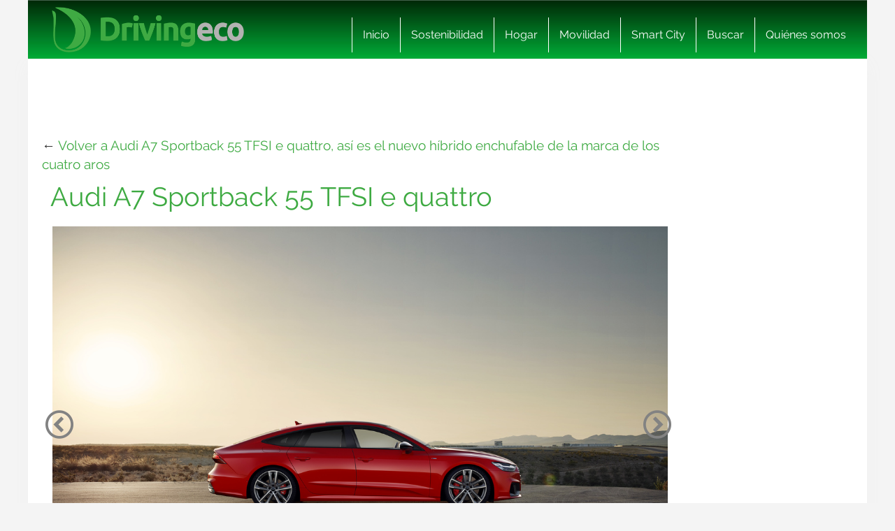

--- FILE ---
content_type: text/html; charset=UTF-8
request_url: https://www.drivingeco.com/audi-a7-sportback-55-tfsi-e-quattro/audi-a7-sportback-55-tfsi-e-quattro-4/
body_size: 17300
content:
<!DOCTYPE html>
<html lang="es">
<html xmlns="https://www.w3.org/1999/xhtml" xmlns:og="https://ogp.me/ns#" xmlns:fb="https://www.facebook.com/2008/fbml">
	<head><meta charset="utf-8"><script>if(navigator.userAgent.match(/MSIE|Internet Explorer/i)||navigator.userAgent.match(/Trident\/7\..*?rv:11/i)){var href=document.location.href;if(!href.match(/[?&]nowprocket/)){if(href.indexOf("?")==-1){if(href.indexOf("#")==-1){document.location.href=href+"?nowprocket=1"}else{document.location.href=href.replace("#","?nowprocket=1#")}}else{if(href.indexOf("#")==-1){document.location.href=href+"&nowprocket=1"}else{document.location.href=href.replace("#","&nowprocket=1#")}}}}</script><script>(()=>{class RocketLazyLoadScripts{constructor(){this.v="2.0.3",this.userEvents=["keydown","keyup","mousedown","mouseup","mousemove","mouseover","mouseenter","mouseout","mouseleave","touchmove","touchstart","touchend","touchcancel","wheel","click","dblclick","input","visibilitychange"],this.attributeEvents=["onblur","onclick","oncontextmenu","ondblclick","onfocus","onmousedown","onmouseenter","onmouseleave","onmousemove","onmouseout","onmouseover","onmouseup","onmousewheel","onscroll","onsubmit"]}async t(){this.i(),this.o(),/iP(ad|hone)/.test(navigator.userAgent)&&this.h(),this.u(),this.l(this),this.m(),this.k(this),this.p(this),this._(),await Promise.all([this.R(),this.L()]),this.lastBreath=Date.now(),this.S(this),this.P(),this.D(),this.O(),this.M(),await this.C(this.delayedScripts.normal),await this.C(this.delayedScripts.defer),await this.C(this.delayedScripts.async),this.F("domReady"),await this.T(),await this.j(),await this.I(),this.F("windowLoad"),await this.A(),window.dispatchEvent(new Event("rocket-allScriptsLoaded")),this.everythingLoaded=!0,this.lastTouchEnd&&await new Promise((t=>setTimeout(t,500-Date.now()+this.lastTouchEnd))),this.H(),this.F("all"),this.U(),this.W()}i(){this.CSPIssue=sessionStorage.getItem("rocketCSPIssue"),document.addEventListener("securitypolicyviolation",(t=>{this.CSPIssue||"script-src-elem"!==t.violatedDirective||"data"!==t.blockedURI||(this.CSPIssue=!0,sessionStorage.setItem("rocketCSPIssue",!0))}),{isRocket:!0})}o(){window.addEventListener("pageshow",(t=>{this.persisted=t.persisted,this.realWindowLoadedFired=!0}),{isRocket:!0}),window.addEventListener("pagehide",(()=>{this.onFirstUserAction=null}),{isRocket:!0})}h(){let t;function e(e){t=e}window.addEventListener("touchstart",e,{isRocket:!0}),window.addEventListener("touchend",(function i(o){Math.abs(o.changedTouches[0].pageX-t.changedTouches[0].pageX)<10&&Math.abs(o.changedTouches[0].pageY-t.changedTouches[0].pageY)<10&&o.timeStamp-t.timeStamp<200&&(o.target.dispatchEvent(new PointerEvent("click",{target:o.target,bubbles:!0,cancelable:!0,detail:1})),event.preventDefault(),window.removeEventListener("touchstart",e,{isRocket:!0}),window.removeEventListener("touchend",i,{isRocket:!0}))}),{isRocket:!0})}q(t){this.userActionTriggered||("mousemove"!==t.type||this.firstMousemoveIgnored?"keyup"===t.type||"mouseover"===t.type||"mouseout"===t.type||(this.userActionTriggered=!0,this.onFirstUserAction&&this.onFirstUserAction()):this.firstMousemoveIgnored=!0),"click"===t.type&&t.preventDefault(),this.savedUserEvents.length>0&&(t.stopPropagation(),t.stopImmediatePropagation()),"touchstart"===this.lastEvent&&"touchend"===t.type&&(this.lastTouchEnd=Date.now()),"click"===t.type&&(this.lastTouchEnd=0),this.lastEvent=t.type,this.savedUserEvents.push(t)}u(){this.savedUserEvents=[],this.userEventHandler=this.q.bind(this),this.userEvents.forEach((t=>window.addEventListener(t,this.userEventHandler,{passive:!1,isRocket:!0})))}U(){this.userEvents.forEach((t=>window.removeEventListener(t,this.userEventHandler,{passive:!1,isRocket:!0}))),this.savedUserEvents.forEach((t=>{t.target.dispatchEvent(new window[t.constructor.name](t.type,t))}))}m(){this.eventsMutationObserver=new MutationObserver((t=>{const e="return false";for(const i of t){if("attributes"===i.type){const t=i.target.getAttribute(i.attributeName);t&&t!==e&&(i.target.setAttribute("data-rocket-"+i.attributeName,t),i.target["rocket"+i.attributeName]=new Function("event",t),i.target.setAttribute(i.attributeName,e))}"childList"===i.type&&i.addedNodes.forEach((t=>{if(t.nodeType===Node.ELEMENT_NODE)for(const i of t.attributes)this.attributeEvents.includes(i.name)&&i.value&&""!==i.value&&(t.setAttribute("data-rocket-"+i.name,i.value),t["rocket"+i.name]=new Function("event",i.value),t.setAttribute(i.name,e))}))}})),this.eventsMutationObserver.observe(document,{subtree:!0,childList:!0,attributeFilter:this.attributeEvents})}H(){this.eventsMutationObserver.disconnect(),this.attributeEvents.forEach((t=>{document.querySelectorAll("[data-rocket-"+t+"]").forEach((e=>{e.setAttribute(t,e.getAttribute("data-rocket-"+t)),e.removeAttribute("data-rocket-"+t)}))}))}k(t){Object.defineProperty(HTMLElement.prototype,"onclick",{get(){return this.rocketonclick||null},set(e){this.rocketonclick=e,this.setAttribute(t.everythingLoaded?"onclick":"data-rocket-onclick","this.rocketonclick(event)")}})}S(t){function e(e,i){let o=e[i];e[i]=null,Object.defineProperty(e,i,{get:()=>o,set(s){t.everythingLoaded?o=s:e["rocket"+i]=o=s}})}e(document,"onreadystatechange"),e(window,"onload"),e(window,"onpageshow");try{Object.defineProperty(document,"readyState",{get:()=>t.rocketReadyState,set(e){t.rocketReadyState=e},configurable:!0}),document.readyState="loading"}catch(t){console.log("WPRocket DJE readyState conflict, bypassing")}}l(t){this.originalAddEventListener=EventTarget.prototype.addEventListener,this.originalRemoveEventListener=EventTarget.prototype.removeEventListener,this.savedEventListeners=[],EventTarget.prototype.addEventListener=function(e,i,o){o&&o.isRocket||!t.B(e,this)&&!t.userEvents.includes(e)||t.B(e,this)&&!t.userActionTriggered||e.startsWith("rocket-")||t.everythingLoaded?t.originalAddEventListener.call(this,e,i,o):t.savedEventListeners.push({target:this,remove:!1,type:e,func:i,options:o})},EventTarget.prototype.removeEventListener=function(e,i,o){o&&o.isRocket||!t.B(e,this)&&!t.userEvents.includes(e)||t.B(e,this)&&!t.userActionTriggered||e.startsWith("rocket-")||t.everythingLoaded?t.originalRemoveEventListener.call(this,e,i,o):t.savedEventListeners.push({target:this,remove:!0,type:e,func:i,options:o})}}F(t){"all"===t&&(EventTarget.prototype.addEventListener=this.originalAddEventListener,EventTarget.prototype.removeEventListener=this.originalRemoveEventListener),this.savedEventListeners=this.savedEventListeners.filter((e=>{let i=e.type,o=e.target||window;return"domReady"===t&&"DOMContentLoaded"!==i&&"readystatechange"!==i||("windowLoad"===t&&"load"!==i&&"readystatechange"!==i&&"pageshow"!==i||(this.B(i,o)&&(i="rocket-"+i),e.remove?o.removeEventListener(i,e.func,e.options):o.addEventListener(i,e.func,e.options),!1))}))}p(t){let e;function i(e){return t.everythingLoaded?e:e.split(" ").map((t=>"load"===t||t.startsWith("load.")?"rocket-jquery-load":t)).join(" ")}function o(o){function s(e){const s=o.fn[e];o.fn[e]=o.fn.init.prototype[e]=function(){return this[0]===window&&t.userActionTriggered&&("string"==typeof arguments[0]||arguments[0]instanceof String?arguments[0]=i(arguments[0]):"object"==typeof arguments[0]&&Object.keys(arguments[0]).forEach((t=>{const e=arguments[0][t];delete arguments[0][t],arguments[0][i(t)]=e}))),s.apply(this,arguments),this}}if(o&&o.fn&&!t.allJQueries.includes(o)){const e={DOMContentLoaded:[],"rocket-DOMContentLoaded":[]};for(const t in e)document.addEventListener(t,(()=>{e[t].forEach((t=>t()))}),{isRocket:!0});o.fn.ready=o.fn.init.prototype.ready=function(i){function s(){parseInt(o.fn.jquery)>2?setTimeout((()=>i.bind(document)(o))):i.bind(document)(o)}return t.realDomReadyFired?!t.userActionTriggered||t.fauxDomReadyFired?s():e["rocket-DOMContentLoaded"].push(s):e.DOMContentLoaded.push(s),o([])},s("on"),s("one"),s("off"),t.allJQueries.push(o)}e=o}t.allJQueries=[],o(window.jQuery),Object.defineProperty(window,"jQuery",{get:()=>e,set(t){o(t)}})}P(){const t=new Map;document.write=document.writeln=function(e){const i=document.currentScript,o=document.createRange(),s=i.parentElement;let n=t.get(i);void 0===n&&(n=i.nextSibling,t.set(i,n));const c=document.createDocumentFragment();o.setStart(c,0),c.appendChild(o.createContextualFragment(e)),s.insertBefore(c,n)}}async R(){return new Promise((t=>{this.userActionTriggered?t():this.onFirstUserAction=t}))}async L(){return new Promise((t=>{document.addEventListener("DOMContentLoaded",(()=>{this.realDomReadyFired=!0,t()}),{isRocket:!0})}))}async I(){return this.realWindowLoadedFired?Promise.resolve():new Promise((t=>{window.addEventListener("load",t,{isRocket:!0})}))}M(){this.pendingScripts=[];this.scriptsMutationObserver=new MutationObserver((t=>{for(const e of t)e.addedNodes.forEach((t=>{"SCRIPT"!==t.tagName||t.noModule||t.isWPRocket||this.pendingScripts.push({script:t,promise:new Promise((e=>{const i=()=>{const i=this.pendingScripts.findIndex((e=>e.script===t));i>=0&&this.pendingScripts.splice(i,1),e()};t.addEventListener("load",i,{isRocket:!0}),t.addEventListener("error",i,{isRocket:!0}),setTimeout(i,1e3)}))})}))})),this.scriptsMutationObserver.observe(document,{childList:!0,subtree:!0})}async j(){await this.J(),this.pendingScripts.length?(await this.pendingScripts[0].promise,await this.j()):this.scriptsMutationObserver.disconnect()}D(){this.delayedScripts={normal:[],async:[],defer:[]},document.querySelectorAll("script[type$=rocketlazyloadscript]").forEach((t=>{t.hasAttribute("data-rocket-src")?t.hasAttribute("async")&&!1!==t.async?this.delayedScripts.async.push(t):t.hasAttribute("defer")&&!1!==t.defer||"module"===t.getAttribute("data-rocket-type")?this.delayedScripts.defer.push(t):this.delayedScripts.normal.push(t):this.delayedScripts.normal.push(t)}))}async _(){await this.L();let t=[];document.querySelectorAll("script[type$=rocketlazyloadscript][data-rocket-src]").forEach((e=>{let i=e.getAttribute("data-rocket-src");if(i&&!i.startsWith("data:")){i.startsWith("//")&&(i=location.protocol+i);try{const o=new URL(i).origin;o!==location.origin&&t.push({src:o,crossOrigin:e.crossOrigin||"module"===e.getAttribute("data-rocket-type")})}catch(t){}}})),t=[...new Map(t.map((t=>[JSON.stringify(t),t]))).values()],this.N(t,"preconnect")}async $(t){if(await this.G(),!0!==t.noModule||!("noModule"in HTMLScriptElement.prototype))return new Promise((e=>{let i;function o(){(i||t).setAttribute("data-rocket-status","executed"),e()}try{if(navigator.userAgent.includes("Firefox/")||""===navigator.vendor||this.CSPIssue)i=document.createElement("script"),[...t.attributes].forEach((t=>{let e=t.nodeName;"type"!==e&&("data-rocket-type"===e&&(e="type"),"data-rocket-src"===e&&(e="src"),i.setAttribute(e,t.nodeValue))})),t.text&&(i.text=t.text),t.nonce&&(i.nonce=t.nonce),i.hasAttribute("src")?(i.addEventListener("load",o,{isRocket:!0}),i.addEventListener("error",(()=>{i.setAttribute("data-rocket-status","failed-network"),e()}),{isRocket:!0}),setTimeout((()=>{i.isConnected||e()}),1)):(i.text=t.text,o()),i.isWPRocket=!0,t.parentNode.replaceChild(i,t);else{const i=t.getAttribute("data-rocket-type"),s=t.getAttribute("data-rocket-src");i?(t.type=i,t.removeAttribute("data-rocket-type")):t.removeAttribute("type"),t.addEventListener("load",o,{isRocket:!0}),t.addEventListener("error",(i=>{this.CSPIssue&&i.target.src.startsWith("data:")?(console.log("WPRocket: CSP fallback activated"),t.removeAttribute("src"),this.$(t).then(e)):(t.setAttribute("data-rocket-status","failed-network"),e())}),{isRocket:!0}),s?(t.fetchPriority="high",t.removeAttribute("data-rocket-src"),t.src=s):t.src="data:text/javascript;base64,"+window.btoa(unescape(encodeURIComponent(t.text)))}}catch(i){t.setAttribute("data-rocket-status","failed-transform"),e()}}));t.setAttribute("data-rocket-status","skipped")}async C(t){const e=t.shift();return e?(e.isConnected&&await this.$(e),this.C(t)):Promise.resolve()}O(){this.N([...this.delayedScripts.normal,...this.delayedScripts.defer,...this.delayedScripts.async],"preload")}N(t,e){this.trash=this.trash||[];let i=!0;var o=document.createDocumentFragment();t.forEach((t=>{const s=t.getAttribute&&t.getAttribute("data-rocket-src")||t.src;if(s&&!s.startsWith("data:")){const n=document.createElement("link");n.href=s,n.rel=e,"preconnect"!==e&&(n.as="script",n.fetchPriority=i?"high":"low"),t.getAttribute&&"module"===t.getAttribute("data-rocket-type")&&(n.crossOrigin=!0),t.crossOrigin&&(n.crossOrigin=t.crossOrigin),t.integrity&&(n.integrity=t.integrity),t.nonce&&(n.nonce=t.nonce),o.appendChild(n),this.trash.push(n),i=!1}})),document.head.appendChild(o)}W(){this.trash.forEach((t=>t.remove()))}async T(){try{document.readyState="interactive"}catch(t){}this.fauxDomReadyFired=!0;try{await this.G(),document.dispatchEvent(new Event("rocket-readystatechange")),await this.G(),document.rocketonreadystatechange&&document.rocketonreadystatechange(),await this.G(),document.dispatchEvent(new Event("rocket-DOMContentLoaded")),await this.G(),window.dispatchEvent(new Event("rocket-DOMContentLoaded"))}catch(t){console.error(t)}}async A(){try{document.readyState="complete"}catch(t){}try{await this.G(),document.dispatchEvent(new Event("rocket-readystatechange")),await this.G(),document.rocketonreadystatechange&&document.rocketonreadystatechange(),await this.G(),window.dispatchEvent(new Event("rocket-load")),await this.G(),window.rocketonload&&window.rocketonload(),await this.G(),this.allJQueries.forEach((t=>t(window).trigger("rocket-jquery-load"))),await this.G();const t=new Event("rocket-pageshow");t.persisted=this.persisted,window.dispatchEvent(t),await this.G(),window.rocketonpageshow&&window.rocketonpageshow({persisted:this.persisted})}catch(t){console.error(t)}}async G(){Date.now()-this.lastBreath>45&&(await this.J(),this.lastBreath=Date.now())}async J(){return document.hidden?new Promise((t=>setTimeout(t))):new Promise((t=>requestAnimationFrame(t)))}B(t,e){return e===document&&"readystatechange"===t||(e===document&&"DOMContentLoaded"===t||(e===window&&"DOMContentLoaded"===t||(e===window&&"load"===t||e===window&&"pageshow"===t)))}static run(){(new RocketLazyLoadScripts).t()}}RocketLazyLoadScripts.run()})();</script>
    
    <meta http-equiv="X-UA-Compatible" content="IE=edge">
    <meta name="viewport" content="width=device-width, initial-scale=1, maximum-scale=1">

    <meta name='robots' content='index, follow, max-image-preview:large, max-snippet:-1, max-video-preview:-1' />
	<style>img:is([sizes="auto" i], [sizes^="auto," i]) { contain-intrinsic-size: 3000px 1500px }</style>
	<meta name="uri-translation" content="on" /><link rel="alternate" hreflang="es" href="https://www.drivingeco.com/audi-a7-sportback-55-tfsi-e-quattro/audi-a7-sportback-55-tfsi-e-quattro-4/" />
<link rel="alternate" hreflang="ar" href="https://www.drivingeco.com/ar/audi-a7-sportback-55-tfsi-e-quattro/audi-a7-sportback-55-tfsi-e-quattro-4/" />
<link rel="alternate" hreflang="eu" href="https://www.drivingeco.com/eu/audi-a7-sportback-55-tfsi-e-quattro/audi-a7-sportback-55-tfsi-e-quattro-4/" />
<link rel="alternate" hreflang="be" href="https://www.drivingeco.com/be/audi-a7-sportback-55-tfsi-e-quattro/audi-a7-sportback-55-tfsi-e-quattro-4/" />
<link rel="alternate" hreflang="ca" href="https://www.drivingeco.com/ca/audi-a7-sportback-55-tfsi-e-quattro/audi-a7-sportback-55-tfsi-e-quattro-4/" />
<link rel="alternate" hreflang="zh-CN" href="https://www.drivingeco.com/zh-CN/audi-a7-sportback-55-tfsi-e-quattro/audi-a7-sportback-55-tfsi-e-quattro-4/" />
<link rel="alternate" hreflang="zh-TW" href="https://www.drivingeco.com/zh-TW/audi-a7-sportback-55-tfsi-e-quattro/audi-a7-sportback-55-tfsi-e-quattro-4/" />
<link rel="alternate" hreflang="hr" href="https://www.drivingeco.com/hr/audi-a7-sportback-55-tfsi-e-quattro/audi-a7-sportback-55-tfsi-e-quattro-4/" />
<link rel="alternate" hreflang="cs" href="https://www.drivingeco.com/cs/audi-a7-sportback-55-tfsi-e-quattro/audi-a7-sportback-55-tfsi-e-quattro-4/" />
<link rel="alternate" hreflang="da" href="https://www.drivingeco.com/da/audi-a7-sportback-55-tfsi-e-quattro/audi-a7-sportback-55-tfsi-e-quattro-4/" />
<link rel="alternate" hreflang="nl" href="https://www.drivingeco.com/nl/audi-a7-sportback-55-tfsi-e-quattro/audi-a7-sportback-55-tfsi-e-quattro-4/" />
<link rel="alternate" hreflang="en" href="https://www.drivingeco.com/en/audi-a7-sportback-55-tfsi-e-quattro/audi-a7-sportback-55-tfsi-e-quattro-4/" />
<link rel="alternate" hreflang="et" href="https://www.drivingeco.com/et/audi-a7-sportback-55-tfsi-e-quattro/audi-a7-sportback-55-tfsi-e-quattro-4/" />
<link rel="alternate" hreflang="fr" href="https://www.drivingeco.com/fr/audi-a7-sportback-55-tfsi-e-quattro/audi-a7-sportback-55-tfsi-e-quattro-4/" />
<link rel="alternate" hreflang="gl" href="https://www.drivingeco.com/gl/audi-a7-sportback-55-tfsi-e-quattro/audi-a7-sportback-55-tfsi-e-quattro-4/" />
<link rel="alternate" hreflang="de" href="https://www.drivingeco.com/de/audi-a7-sportback-55-tfsi-e-quattro/audi-a7-sportback-55-tfsi-e-quattro-4/" />
<link rel="alternate" hreflang="hu" href="https://www.drivingeco.com/hu/audi-a7-sportback-55-tfsi-e-quattro/audi-a7-sportback-55-tfsi-e-quattro-4/" />
<link rel="alternate" hreflang="it" href="https://www.drivingeco.com/it/audi-a7-sportback-55-tfsi-e-quattro/audi-a7-sportback-55-tfsi-e-quattro-4/" />
<link rel="alternate" hreflang="ja" href="https://www.drivingeco.com/ja/audi-a7-sportback-55-tfsi-e-quattro/audi-a7-sportback-55-tfsi-e-quattro-4/" />
<link rel="alternate" hreflang="ko" href="https://www.drivingeco.com/ko/audi-a7-sportback-55-tfsi-e-quattro/audi-a7-sportback-55-tfsi-e-quattro-4/" />
<link rel="alternate" hreflang="ku" href="https://www.drivingeco.com/ku/audi-a7-sportback-55-tfsi-e-quattro/audi-a7-sportback-55-tfsi-e-quattro-4/" />
<link rel="alternate" hreflang="pl" href="https://www.drivingeco.com/pl/audi-a7-sportback-55-tfsi-e-quattro/audi-a7-sportback-55-tfsi-e-quattro-4/" />
<link rel="alternate" hreflang="pt" href="https://www.drivingeco.com/pt/audi-a7-sportback-55-tfsi-e-quattro/audi-a7-sportback-55-tfsi-e-quattro-4/" />
<link rel="alternate" hreflang="pa" href="https://www.drivingeco.com/pa/audi-a7-sportback-55-tfsi-e-quattro/audi-a7-sportback-55-tfsi-e-quattro-4/" />
<link rel="alternate" hreflang="ro" href="https://www.drivingeco.com/ro/audi-a7-sportback-55-tfsi-e-quattro/audi-a7-sportback-55-tfsi-e-quattro-4/" />
<link rel="alternate" hreflang="ru" href="https://www.drivingeco.com/ru/audi-a7-sportback-55-tfsi-e-quattro/audi-a7-sportback-55-tfsi-e-quattro-4/" />
<link rel="alternate" hreflang="sk" href="https://www.drivingeco.com/sk/audi-a7-sportback-55-tfsi-e-quattro/audi-a7-sportback-55-tfsi-e-quattro-4/" />
<link rel="alternate" hreflang="sl" href="https://www.drivingeco.com/sl/audi-a7-sportback-55-tfsi-e-quattro/audi-a7-sportback-55-tfsi-e-quattro-4/" />
<link rel="alternate" hreflang="tr" href="https://www.drivingeco.com/tr/audi-a7-sportback-55-tfsi-e-quattro/audi-a7-sportback-55-tfsi-e-quattro-4/" />

	<!-- This site is optimized with the Yoast SEO plugin v25.1 - https://yoast.com/wordpress/plugins/seo/ -->
	<title>Audi A7 Sportback 55 TFSI e quattro - Driving ECO</title>
	<link rel="canonical" href="https://www.drivingeco.com/audi-a7-sportback-55-tfsi-e-quattro/audi-a7-sportback-55-tfsi-e-quattro-4/" />
	<meta property="og:locale" content="es_ES" />
	<meta property="og:type" content="article" />
	<meta property="og:title" content="Audi A7 Sportback 55 TFSI e quattro - Driving ECO" />
	<meta property="og:url" content="https://www.drivingeco.com/audi-a7-sportback-55-tfsi-e-quattro/audi-a7-sportback-55-tfsi-e-quattro-4/" />
	<meta property="og:site_name" content="Driving ECO" />
	<meta property="article:modified_time" content="2019-09-09T16:01:43+00:00" />
	<meta property="og:image" content="https://www.drivingeco.com/audi-a7-sportback-55-tfsi-e-quattro/audi-a7-sportback-55-tfsi-e-quattro-4" />
	<meta property="og:image:width" content="1300" />
	<meta property="og:image:height" content="867" />
	<meta property="og:image:type" content="image/jpeg" />
	<meta name="twitter:card" content="summary_large_image" />
	<script type="application/ld+json" class="yoast-schema-graph">{"@context":"https://schema.org","@graph":[{"@type":"WebPage","@id":"https://www.drivingeco.com/audi-a7-sportback-55-tfsi-e-quattro/audi-a7-sportback-55-tfsi-e-quattro-4/","url":"https://www.drivingeco.com/audi-a7-sportback-55-tfsi-e-quattro/audi-a7-sportback-55-tfsi-e-quattro-4/","name":"Audi A7 Sportback 55 TFSI e quattro - Driving ECO","isPartOf":{"@id":"https://www.drivingeco.com/#website"},"primaryImageOfPage":{"@id":"https://www.drivingeco.com/audi-a7-sportback-55-tfsi-e-quattro/audi-a7-sportback-55-tfsi-e-quattro-4/#primaryimage"},"image":{"@id":"https://www.drivingeco.com/audi-a7-sportback-55-tfsi-e-quattro/audi-a7-sportback-55-tfsi-e-quattro-4/#primaryimage"},"thumbnailUrl":"https://i.bstr.es/drivingeco/2019/09/a1912045-large.jpg","datePublished":"2019-09-09T15:43:16+00:00","dateModified":"2019-09-09T16:01:43+00:00","breadcrumb":{"@id":"https://www.drivingeco.com/audi-a7-sportback-55-tfsi-e-quattro/audi-a7-sportback-55-tfsi-e-quattro-4/#breadcrumb"},"inLanguage":"es","potentialAction":[{"@type":"ReadAction","target":["https://www.drivingeco.com/audi-a7-sportback-55-tfsi-e-quattro/audi-a7-sportback-55-tfsi-e-quattro-4/"]}]},{"@type":"ImageObject","inLanguage":"es","@id":"https://www.drivingeco.com/audi-a7-sportback-55-tfsi-e-quattro/audi-a7-sportback-55-tfsi-e-quattro-4/#primaryimage","url":"https://i.bstr.es/drivingeco/2019/09/a1912045-large.jpg","contentUrl":"https://i.bstr.es/drivingeco/2019/09/a1912045-large.jpg"},{"@type":"BreadcrumbList","@id":"https://www.drivingeco.com/audi-a7-sportback-55-tfsi-e-quattro/audi-a7-sportback-55-tfsi-e-quattro-4/#breadcrumb","itemListElement":[{"@type":"ListItem","position":1,"name":"Home","item":"https://www.drivingeco.com/"},{"@type":"ListItem","position":2,"name":"Audi A7 Sportback 55 TFSI e quattro, así es el nuevo híbrido enchufable de la marca de los cuatro aros","item":"https://www.drivingeco.com/audi-a7-sportback-55-tfsi-e-quattro/"},{"@type":"ListItem","position":3,"name":"Audi A7 Sportback 55 TFSI e quattro"}]},{"@type":"WebSite","@id":"https://www.drivingeco.com/#website","url":"https://www.drivingeco.com/","name":"Driving ECO","description":"","potentialAction":[{"@type":"SearchAction","target":{"@type":"EntryPoint","urlTemplate":"https://www.drivingeco.com/?s={search_term_string}"},"query-input":{"@type":"PropertyValueSpecification","valueRequired":true,"valueName":"search_term_string"}}],"inLanguage":"es"}]}</script>
	<!-- / Yoast SEO plugin. -->


<link rel='dns-prefetch' href='//i.bstr.es' />

<style id='wp-emoji-styles-inline-css' type='text/css'>

	img.wp-smiley, img.emoji {
		display: inline !important;
		border: none !important;
		box-shadow: none !important;
		height: 1em !important;
		width: 1em !important;
		margin: 0 0.07em !important;
		vertical-align: -0.1em !important;
		background: none !important;
		padding: 0 !important;
	}
</style>
<link rel='stylesheet' id='wp-block-library-css' href='https://www.drivingeco.com/wp-includes/css/dist/block-library/style.min.css?ver=6.8.1' type='text/css' media='all' />
<style id='classic-theme-styles-inline-css' type='text/css'>
/*! This file is auto-generated */
.wp-block-button__link{color:#fff;background-color:#32373c;border-radius:9999px;box-shadow:none;text-decoration:none;padding:calc(.667em + 2px) calc(1.333em + 2px);font-size:1.125em}.wp-block-file__button{background:#32373c;color:#fff;text-decoration:none}
</style>
<style id='global-styles-inline-css' type='text/css'>
:root{--wp--preset--aspect-ratio--square: 1;--wp--preset--aspect-ratio--4-3: 4/3;--wp--preset--aspect-ratio--3-4: 3/4;--wp--preset--aspect-ratio--3-2: 3/2;--wp--preset--aspect-ratio--2-3: 2/3;--wp--preset--aspect-ratio--16-9: 16/9;--wp--preset--aspect-ratio--9-16: 9/16;--wp--preset--color--black: #000000;--wp--preset--color--cyan-bluish-gray: #abb8c3;--wp--preset--color--white: #ffffff;--wp--preset--color--pale-pink: #f78da7;--wp--preset--color--vivid-red: #cf2e2e;--wp--preset--color--luminous-vivid-orange: #ff6900;--wp--preset--color--luminous-vivid-amber: #fcb900;--wp--preset--color--light-green-cyan: #7bdcb5;--wp--preset--color--vivid-green-cyan: #00d084;--wp--preset--color--pale-cyan-blue: #8ed1fc;--wp--preset--color--vivid-cyan-blue: #0693e3;--wp--preset--color--vivid-purple: #9b51e0;--wp--preset--gradient--vivid-cyan-blue-to-vivid-purple: linear-gradient(135deg,rgba(6,147,227,1) 0%,rgb(155,81,224) 100%);--wp--preset--gradient--light-green-cyan-to-vivid-green-cyan: linear-gradient(135deg,rgb(122,220,180) 0%,rgb(0,208,130) 100%);--wp--preset--gradient--luminous-vivid-amber-to-luminous-vivid-orange: linear-gradient(135deg,rgba(252,185,0,1) 0%,rgba(255,105,0,1) 100%);--wp--preset--gradient--luminous-vivid-orange-to-vivid-red: linear-gradient(135deg,rgba(255,105,0,1) 0%,rgb(207,46,46) 100%);--wp--preset--gradient--very-light-gray-to-cyan-bluish-gray: linear-gradient(135deg,rgb(238,238,238) 0%,rgb(169,184,195) 100%);--wp--preset--gradient--cool-to-warm-spectrum: linear-gradient(135deg,rgb(74,234,220) 0%,rgb(151,120,209) 20%,rgb(207,42,186) 40%,rgb(238,44,130) 60%,rgb(251,105,98) 80%,rgb(254,248,76) 100%);--wp--preset--gradient--blush-light-purple: linear-gradient(135deg,rgb(255,206,236) 0%,rgb(152,150,240) 100%);--wp--preset--gradient--blush-bordeaux: linear-gradient(135deg,rgb(254,205,165) 0%,rgb(254,45,45) 50%,rgb(107,0,62) 100%);--wp--preset--gradient--luminous-dusk: linear-gradient(135deg,rgb(255,203,112) 0%,rgb(199,81,192) 50%,rgb(65,88,208) 100%);--wp--preset--gradient--pale-ocean: linear-gradient(135deg,rgb(255,245,203) 0%,rgb(182,227,212) 50%,rgb(51,167,181) 100%);--wp--preset--gradient--electric-grass: linear-gradient(135deg,rgb(202,248,128) 0%,rgb(113,206,126) 100%);--wp--preset--gradient--midnight: linear-gradient(135deg,rgb(2,3,129) 0%,rgb(40,116,252) 100%);--wp--preset--font-size--small: 13px;--wp--preset--font-size--medium: 20px;--wp--preset--font-size--large: 36px;--wp--preset--font-size--x-large: 42px;--wp--preset--spacing--20: 0.44rem;--wp--preset--spacing--30: 0.67rem;--wp--preset--spacing--40: 1rem;--wp--preset--spacing--50: 1.5rem;--wp--preset--spacing--60: 2.25rem;--wp--preset--spacing--70: 3.38rem;--wp--preset--spacing--80: 5.06rem;--wp--preset--shadow--natural: 6px 6px 9px rgba(0, 0, 0, 0.2);--wp--preset--shadow--deep: 12px 12px 50px rgba(0, 0, 0, 0.4);--wp--preset--shadow--sharp: 6px 6px 0px rgba(0, 0, 0, 0.2);--wp--preset--shadow--outlined: 6px 6px 0px -3px rgba(255, 255, 255, 1), 6px 6px rgba(0, 0, 0, 1);--wp--preset--shadow--crisp: 6px 6px 0px rgba(0, 0, 0, 1);}:where(.is-layout-flex){gap: 0.5em;}:where(.is-layout-grid){gap: 0.5em;}body .is-layout-flex{display: flex;}.is-layout-flex{flex-wrap: wrap;align-items: center;}.is-layout-flex > :is(*, div){margin: 0;}body .is-layout-grid{display: grid;}.is-layout-grid > :is(*, div){margin: 0;}:where(.wp-block-columns.is-layout-flex){gap: 2em;}:where(.wp-block-columns.is-layout-grid){gap: 2em;}:where(.wp-block-post-template.is-layout-flex){gap: 1.25em;}:where(.wp-block-post-template.is-layout-grid){gap: 1.25em;}.has-black-color{color: var(--wp--preset--color--black) !important;}.has-cyan-bluish-gray-color{color: var(--wp--preset--color--cyan-bluish-gray) !important;}.has-white-color{color: var(--wp--preset--color--white) !important;}.has-pale-pink-color{color: var(--wp--preset--color--pale-pink) !important;}.has-vivid-red-color{color: var(--wp--preset--color--vivid-red) !important;}.has-luminous-vivid-orange-color{color: var(--wp--preset--color--luminous-vivid-orange) !important;}.has-luminous-vivid-amber-color{color: var(--wp--preset--color--luminous-vivid-amber) !important;}.has-light-green-cyan-color{color: var(--wp--preset--color--light-green-cyan) !important;}.has-vivid-green-cyan-color{color: var(--wp--preset--color--vivid-green-cyan) !important;}.has-pale-cyan-blue-color{color: var(--wp--preset--color--pale-cyan-blue) !important;}.has-vivid-cyan-blue-color{color: var(--wp--preset--color--vivid-cyan-blue) !important;}.has-vivid-purple-color{color: var(--wp--preset--color--vivid-purple) !important;}.has-black-background-color{background-color: var(--wp--preset--color--black) !important;}.has-cyan-bluish-gray-background-color{background-color: var(--wp--preset--color--cyan-bluish-gray) !important;}.has-white-background-color{background-color: var(--wp--preset--color--white) !important;}.has-pale-pink-background-color{background-color: var(--wp--preset--color--pale-pink) !important;}.has-vivid-red-background-color{background-color: var(--wp--preset--color--vivid-red) !important;}.has-luminous-vivid-orange-background-color{background-color: var(--wp--preset--color--luminous-vivid-orange) !important;}.has-luminous-vivid-amber-background-color{background-color: var(--wp--preset--color--luminous-vivid-amber) !important;}.has-light-green-cyan-background-color{background-color: var(--wp--preset--color--light-green-cyan) !important;}.has-vivid-green-cyan-background-color{background-color: var(--wp--preset--color--vivid-green-cyan) !important;}.has-pale-cyan-blue-background-color{background-color: var(--wp--preset--color--pale-cyan-blue) !important;}.has-vivid-cyan-blue-background-color{background-color: var(--wp--preset--color--vivid-cyan-blue) !important;}.has-vivid-purple-background-color{background-color: var(--wp--preset--color--vivid-purple) !important;}.has-black-border-color{border-color: var(--wp--preset--color--black) !important;}.has-cyan-bluish-gray-border-color{border-color: var(--wp--preset--color--cyan-bluish-gray) !important;}.has-white-border-color{border-color: var(--wp--preset--color--white) !important;}.has-pale-pink-border-color{border-color: var(--wp--preset--color--pale-pink) !important;}.has-vivid-red-border-color{border-color: var(--wp--preset--color--vivid-red) !important;}.has-luminous-vivid-orange-border-color{border-color: var(--wp--preset--color--luminous-vivid-orange) !important;}.has-luminous-vivid-amber-border-color{border-color: var(--wp--preset--color--luminous-vivid-amber) !important;}.has-light-green-cyan-border-color{border-color: var(--wp--preset--color--light-green-cyan) !important;}.has-vivid-green-cyan-border-color{border-color: var(--wp--preset--color--vivid-green-cyan) !important;}.has-pale-cyan-blue-border-color{border-color: var(--wp--preset--color--pale-cyan-blue) !important;}.has-vivid-cyan-blue-border-color{border-color: var(--wp--preset--color--vivid-cyan-blue) !important;}.has-vivid-purple-border-color{border-color: var(--wp--preset--color--vivid-purple) !important;}.has-vivid-cyan-blue-to-vivid-purple-gradient-background{background: var(--wp--preset--gradient--vivid-cyan-blue-to-vivid-purple) !important;}.has-light-green-cyan-to-vivid-green-cyan-gradient-background{background: var(--wp--preset--gradient--light-green-cyan-to-vivid-green-cyan) !important;}.has-luminous-vivid-amber-to-luminous-vivid-orange-gradient-background{background: var(--wp--preset--gradient--luminous-vivid-amber-to-luminous-vivid-orange) !important;}.has-luminous-vivid-orange-to-vivid-red-gradient-background{background: var(--wp--preset--gradient--luminous-vivid-orange-to-vivid-red) !important;}.has-very-light-gray-to-cyan-bluish-gray-gradient-background{background: var(--wp--preset--gradient--very-light-gray-to-cyan-bluish-gray) !important;}.has-cool-to-warm-spectrum-gradient-background{background: var(--wp--preset--gradient--cool-to-warm-spectrum) !important;}.has-blush-light-purple-gradient-background{background: var(--wp--preset--gradient--blush-light-purple) !important;}.has-blush-bordeaux-gradient-background{background: var(--wp--preset--gradient--blush-bordeaux) !important;}.has-luminous-dusk-gradient-background{background: var(--wp--preset--gradient--luminous-dusk) !important;}.has-pale-ocean-gradient-background{background: var(--wp--preset--gradient--pale-ocean) !important;}.has-electric-grass-gradient-background{background: var(--wp--preset--gradient--electric-grass) !important;}.has-midnight-gradient-background{background: var(--wp--preset--gradient--midnight) !important;}.has-small-font-size{font-size: var(--wp--preset--font-size--small) !important;}.has-medium-font-size{font-size: var(--wp--preset--font-size--medium) !important;}.has-large-font-size{font-size: var(--wp--preset--font-size--large) !important;}.has-x-large-font-size{font-size: var(--wp--preset--font-size--x-large) !important;}
:where(.wp-block-post-template.is-layout-flex){gap: 1.25em;}:where(.wp-block-post-template.is-layout-grid){gap: 1.25em;}
:where(.wp-block-columns.is-layout-flex){gap: 2em;}:where(.wp-block-columns.is-layout-grid){gap: 2em;}
:root :where(.wp-block-pullquote){font-size: 1.5em;line-height: 1.6;}
</style>
<style id='rocket-lazyload-inline-css' type='text/css'>
.rll-youtube-player{position:relative;padding-bottom:56.23%;height:0;overflow:hidden;max-width:100%;}.rll-youtube-player:focus-within{outline: 2px solid currentColor;outline-offset: 5px;}.rll-youtube-player iframe{position:absolute;top:0;left:0;width:100%;height:100%;z-index:100;background:0 0}.rll-youtube-player img{bottom:0;display:block;left:0;margin:auto;max-width:100%;width:100%;position:absolute;right:0;top:0;border:none;height:auto;-webkit-transition:.4s all;-moz-transition:.4s all;transition:.4s all}.rll-youtube-player img:hover{-webkit-filter:brightness(75%)}.rll-youtube-player .play{height:100%;width:100%;left:0;top:0;position:absolute;background:url(https://www.drivingeco.com/wp-content/plugins/wp-rocket/assets/img/youtube.png) no-repeat center;background-color: transparent !important;cursor:pointer;border:none;}
</style>
<script type="rocketlazyloadscript" data-rocket-type="text/javascript" data-rocket-src="https://www.drivingeco.com/wp-includes/js/jquery/jquery.min.js?ver=3.7.1" id="jquery-core-js"></script>
<script type="rocketlazyloadscript" data-rocket-type="text/javascript" data-rocket-src="https://www.drivingeco.com/wp-includes/js/jquery/jquery-migrate.min.js?ver=3.4.1" id="jquery-migrate-js"></script>
<link rel="https://api.w.org/" href="https://www.drivingeco.com/wp-json/" /><link rel="alternate" title="JSON" type="application/json" href="https://www.drivingeco.com/wp-json/wp/v2/media/7815" /><link rel="alternate" title="oEmbed (JSON)" type="application/json+oembed" href="https://www.drivingeco.com/wp-json/oembed/1.0/embed?url=https%3A%2F%2Fwww.drivingeco.com%2Faudi-a7-sportback-55-tfsi-e-quattro%2Faudi-a7-sportback-55-tfsi-e-quattro-4%2F" />
<link rel="alternate" title="oEmbed (XML)" type="text/xml+oembed" href="https://www.drivingeco.com/wp-json/oembed/1.0/embed?url=https%3A%2F%2Fwww.drivingeco.com%2Faudi-a7-sportback-55-tfsi-e-quattro%2Faudi-a7-sportback-55-tfsi-e-quattro-4%2F&#038;format=xml" />
	<link rel="icon" type="image/png" href="https://www.drivingeco.com/wp-content/uploads/2018/08/drivingeco-16x16.png">
	<link rel="apple-touch-icon-precomposed" sizes="76x76" href="https://www.drivingeco.com/wp-content/uploads/2018/08/drivingeco76x76.png"/>
	<link rel="apple-touch-icon-precomposed" sizes="120x120" href="https://www.drivingeco.com/wp-content/uploads/2018/08/drivingeco120x120.png"/>
	<link rel="apple-touch-icon-precomposed" sizes="152x152" href="https://www.drivingeco.com/wp-content/uploads/2018/08/drivingeco152x152.png"/>
	<link rel="apple-touch-icon-precomposed" sizes="114x114" href="https://www.drivingeco.com/wp-content/uploads/2018/08/drivingeco120x120.png"/>
	<link rel="apple-touch-icon-precomposed" sizes="144x144" href="https://www.drivingeco.com/wp-content/uploads/2018/08/drivingeco144x144.png"/>	
<!-- incrementa -->	    <script type="rocketlazyloadscript" async data-rocket-type='text/javascript'>
            var a = new XMLHttpRequest();
            a.open("GET","https://www.drivingeco.com/wp-content/themes/comun9/incrementa.php?id=7815&bd=drivingeco");
            a.send(null);
	   </script>
				
			<script type="application/ld+json">
			{
			  "@context": "https://schema.org",
			  "@type": "NewsArticle",
			  "mainEntityOfPage": {
			    "@type": "WebPage",
			    "@id": "https://www.drivingeco.com/audi-a7-sportback-55-tfsi-e-quattro/audi-a7-sportback-55-tfsi-e-quattro-4/"
			  },
			  "headline": "",
			  "image": "https://i.bstr.es/drivingeco/2019/09/a1912045-large-880x587.jpg",
			  "datePublished": "2019-09-09",
			  "dateModified": "2019-09-09",
			  "author": {
			    "@type": "Person",
			    "name": "Mónica Redondo"
			  },
			   "publisher": {
			    "@type": "Organization",
			    "name": "drivingeco",
			    "logo": {
			      "@type": "ImageObject",
			      "url": "https://www.drivingeco.com/favicon.ico"
			    }
			  },
			  "description": ""
			}
			</script>	
		<!-- ## NXS/OG ## --><!-- ## NXSOGTAGS ## --><!-- ## NXS/OG ## -->
<noscript><style id="rocket-lazyload-nojs-css">.rll-youtube-player, [data-lazy-src]{display:none !important;}</style></noscript>





<!-- Google Tag Manager -->
<script type="rocketlazyloadscript">(function(w,d,s,l,i){w[l]=w[l]||[];w[l].push({'gtm.start':
new Date().getTime(),event:'gtm.js'});var f=d.getElementsByTagName(s)[0],
j=d.createElement(s),dl=l!='dataLayer'?'&l='+l:'';j.async=true;j.src=
'https://www.googletagmanager.com/gtm.js?id='+i+dl;f.parentNode.insertBefore(j,f);
})(window,document,'script','dataLayer','GTM-MGNRFSQ');</script>
<!-- End Google Tag Manager -->


<noscript><style type="text/css"> .wpb_animate_when_almost_visible { opacity: 1; }</style></noscript>

<!-- Google Tag Manager (noscript) -->
<noscript><iframe src="https://www.googletagmanager.com/ns.html?id=GTM-MGNRFSQ"
height="0" width="0" style="display:none;visibility:hidden"></iframe></noscript>
<!-- End Google Tag Manager (noscript) -->



<script type="rocketlazyloadscript">var adTarget="";</script>
<script type="rocketlazyloadscript" data-rocket-src="https://tmadspot.s3.eu-west-3.amazonaws.com/ads/250199.js"></script>
<script type="rocketlazyloadscript" async data-rocket-src="https://t.seedtag.com/t/7860-6497-01.js"></script>


		
	
	<!-- google adsense + adspot -->
	<script type="rocketlazyloadscript">
		var currentLang = document.getElementsByTagName('html')[0].getAttribute('lang');
		console.log(currentLang);
		if ( currentLang !== 'es' && currentLang !== 'es-ES' &&  currentLang !== 'pt' && currentLang !== 'pt-PT') {
			var script = document.createElement('script');
			script.async = true;
			script.src = 'https://pagead2.googlesyndication.com/pagead/js/adsbygoogle.js?client=ca-pub-6543774410994713';
			script.crossOrigin = 'anonymous';
			document.head.appendChild(script);
		}
		else{
			var script = document.createElement('script');
			script.async = true;
			script.src = 'https://ssm.codes/smart-tag/drivingeco.js';
			document.head.appendChild(script);

		}
	</script>
	<!-- google adsense -->





<!-- Google tag (gtag.js) -->
<script type="rocketlazyloadscript" async data-rocket-src="https://www.googletagmanager.com/gtag/js?id=G-CE3ZWTD17F"></script>
<script type="rocketlazyloadscript">
  window.dataLayer = window.dataLayer || [];
  function gtag(){dataLayer.push(arguments);}
  gtag('js', new Date());

	gtag('config', 'G-CE3ZWTD17F', {
	   'custom_map': {
	     'dimension1': 'domain'
	   }
	});
	
	gtag('event', 'set_domain', {'domain': 'drivingeco.com'});
</script>



    

         
	
  <meta name="generator" content="WP Rocket 3.18.3" data-wpr-features="wpr_delay_js wpr_minify_js wpr_lazyload_images wpr_lazyload_iframes wpr_minify_css wpr_preload_links wpr_desktop" /></head>
  <body class="attachment wp-singular attachment-template-default single single-attachment postid-7815 attachmentid-7815 attachment-jpeg wp-theme-comun9 wp-child-theme-drivingeco audi-a7-sportback-55-tfsi-e-quattro-4">
  
	
	

	
	
<nav class="navbar navbar-default" role="navigation">
	<div data-rocket-location-hash="8cf8b233c168af269a213b6e05d249f9" class="row">
  <!-- El logotipo y el icono que despliega el menú se agrupan
       para mostrarlos mejor en los dispositivos móviles -->
  <div class="navbar-header">
   	<button class="navbar-toggle" type="button" data-bs-toggle="collapse" data-bs-target="#navbar" aria-controls="navbar" aria-expanded="false" aria-label="Toggle navigation">
      <span class="sr-only">Desplegar navegación</span>
      <span class="icon-bar"></span>
      <span class="icon-bar"></span>
      <span class="icon-bar"></span>
    </button>

    <a class="navbar-brand" href="https://www.drivingeco.com" aria-label="logo cabecera"></a>
  </div>
 
  <div id="navbar" class="navbar-collapse collapse">
          <div class="menu-navbar-container"><ul id="menu-navbar" class="nav navbar-nav"><li id="menu-item-135" class="menu-item menu-item-type-post_type menu-item-object-page menu-item-home menu-item-135"><a href="https://www.drivingeco.com/">Inicio</a></li>
<li id="menu-item-56116" class="menu-item menu-item-type-taxonomy menu-item-object-category menu-item-56116"><a href="https://www.drivingeco.com/sostenibilidad/">Sostenibilidad</a></li>
<li id="menu-item-56118" class="menu-item menu-item-type-taxonomy menu-item-object-category menu-item-56118"><a href="https://www.drivingeco.com/hogar/">Hogar</a></li>
<li id="menu-item-56229" class="menu-item menu-item-type-taxonomy menu-item-object-category menu-item-56229"><a href="https://www.drivingeco.com/movilidad/">Movilidad</a></li>
<li id="menu-item-56117" class="menu-item menu-item-type-taxonomy menu-item-object-category menu-item-56117"><a href="https://www.drivingeco.com/smart-city/">Smart City</a></li>
<li id="menu-item-16671" class="menu-item menu-item-type-post_type menu-item-object-page menu-item-16671"><a href="https://www.drivingeco.com/buscar/">Buscar</a></li>
<li id="menu-item-26509" class="menu-item menu-item-type-post_type menu-item-object-page menu-item-26509"><a href="https://www.drivingeco.com/quienes-somos/">Quiénes somos</a></li>
</ul></div>        </div><!--/.navbar-collapse -->
    </div><!--/.row -->
</nav>
  

    <div data-rocket-location-hash="5bf0ec333859a32fa2bfd31ef7ed9e58" class="main-content">
	<section data-rocket-location-hash="64a84e63ca689b70a3879703310620a1">
		
	
    	<div class="row">
		
	        <div class="col-md-12 center fullpubli">
	        	<div id="mega-sup"></div><div id="interstitial"></div><div id="sky-left"></div><div id="sky-right"></div>	        </div>
	
						  <div class="contenido-galeria"> 
				<div class="content">
											<div class="galeria" id="post-7815">
														<div class="boton-social">
															</div>

							 
								&larr; <a href="https://www.drivingeco.com/audi-a7-sportback-55-tfsi-e-quattro/" rel="nofollow">Volver a Audi A7 Sportback 55 TFSI e quattro, así es el nuevo híbrido enchufable de la marca de los cuatro aros</a>
							
							<h1 class="tit-galeria">Audi A7 Sportback 55 TFSI e quattro</h1>
							
							<div class="entry">
																								
																<div id="imagen" class="contenedor-de-imagen">
									<img src="data:image/svg+xml,%3Csvg%20xmlns='http://www.w3.org/2000/svg'%20viewBox='0%200%20880%20587'%3E%3C/svg%3E" data-lazy-srcset="https://i.bstr.es/drivingeco/2019/09/a1912045-large-880x587.jpg 880w, https://i.bstr.es/drivingeco/2019/09/a1912045-large-768x512.jpg 768w, https://i.bstr.es/drivingeco/2019/09/a1912045-large-1024x683.jpg 1024w, https://i.bstr.es/drivingeco/2019/09/a1912045-large-1220x814.jpg 1220w, https://i.bstr.es/drivingeco/2019/09/a1912045-large-700x467.jpg 700w, https://i.bstr.es/drivingeco/2019/09/a1912045-large-400x267.jpg 400w, https://i.bstr.es/drivingeco/2019/09/a1912045-large-212x141.jpg 212w, https://i.bstr.es/drivingeco/2019/09/a1912045-large-270x180.jpg 270w, https://i.bstr.es/drivingeco/2019/09/a1912045-large-220x146.jpg 220w, https://i.bstr.es/drivingeco/2019/09/a1912045-large-182x121.jpg 182w, https://i.bstr.es/drivingeco/2019/09/a1912045-large.jpg 1300w" data-lazy-sizes="(max-width: px) 100vw, px" alt="" width="880" height="587" class="img-responsive aligncenter" data-lazy-src="https://i.bstr.es/drivingeco/2019/09/a1912045-large-880x587.jpg"><noscript><img src="https://i.bstr.es/drivingeco/2019/09/a1912045-large-880x587.jpg" srcset="https://i.bstr.es/drivingeco/2019/09/a1912045-large-880x587.jpg 880w, https://i.bstr.es/drivingeco/2019/09/a1912045-large-768x512.jpg 768w, https://i.bstr.es/drivingeco/2019/09/a1912045-large-1024x683.jpg 1024w, https://i.bstr.es/drivingeco/2019/09/a1912045-large-1220x814.jpg 1220w, https://i.bstr.es/drivingeco/2019/09/a1912045-large-700x467.jpg 700w, https://i.bstr.es/drivingeco/2019/09/a1912045-large-400x267.jpg 400w, https://i.bstr.es/drivingeco/2019/09/a1912045-large-212x141.jpg 212w, https://i.bstr.es/drivingeco/2019/09/a1912045-large-270x180.jpg 270w, https://i.bstr.es/drivingeco/2019/09/a1912045-large-220x146.jpg 220w, https://i.bstr.es/drivingeco/2019/09/a1912045-large-182x121.jpg 182w, https://i.bstr.es/drivingeco/2019/09/a1912045-large.jpg 1300w" sizes="(max-width: px) 100vw, px" alt="" width="880" height="587" class="img-responsive aligncenter"></noscript>
								
									<div class="navegacion-galeria">
																					<div class="atras"><a href="https://www.drivingeco.com/audi-a7-sportback-55-tfsi-e-quattro/audi-a7-sportback-55-tfsi-e-quattro-3/#imagen"><span class="icon-circle-left"></span></a></div>
																															<div class="adelante"><a href="https://www.drivingeco.com/audi-a7-sportback-55-tfsi-e-quattro/audi-a7-sportback-55-tfsi-e-quattro-5/#imagen"><span class="icon-circle-right"></span></a></div>
																			</div>

																			<div class="both"><a href="https://i.bstr.es/drivingeco/2019/09/a1912045-large.jpg" target="_blank" class="vistacompleta">Clic para pantalla completa</a></div>
																	
								</div>

								<div class="both publi-image-abajo">
								</div>
						   </div>
						</div>

							
									
					</div><!-- Fin class content -->

				</div><!-- FIN contenido-galeria -->
				
				<div class="col-md-3 publimargen">
					<div id="roba1"></div>				</div>
				
				<div class="col-md-12">
					<div class='gallery'><dl class='gallery-item'>
                    <dt class='gallery-icon landscape'>
                            <a href='https://www.drivingeco.com/audi-a7-sportback-55-tfsi-e-quattro/audi-a7-sportback-55-tfsi-e-quattro-14/'><img src="https://i.bstr.es/comun/1x1.trans.gif" data-lazy-src="https://i.bstr.es/drivingeco/2019/09/a1912042-large-226x166.jpg" decoding="async" width="226" height="166" class="attachment-gallery-thumbnail2 size-gallery-thumbnail2" alt srcset="https://i.bstr.es/drivingeco/2019/09/a1912042-large-226x166.jpg 226w, https://i.bstr.es/drivingeco/2019/09/a1912042-large-135x100.jpg 135w, https://i.bstr.es/drivingeco/2019/09/a1912042-large-202x149.jpg 202w" sizes="(max-width: 226px) 100vw, 226px"><noscript><img decoding="async" width="226" height="166" src="https://i.bstr.es/drivingeco/2019/09/a1912042-large-226x166.jpg" class="attachment-gallery-thumbnail2 size-gallery-thumbnail2" alt="" srcset="https://i.bstr.es/drivingeco/2019/09/a1912042-large-226x166.jpg 226w, https://i.bstr.es/drivingeco/2019/09/a1912042-large-135x100.jpg 135w, https://i.bstr.es/drivingeco/2019/09/a1912042-large-202x149.jpg 202w" sizes="(max-width: 226px) 100vw, 226px" /></noscript></a>
                    </dt></dl><dl class='gallery-item'>
                    <dt class='gallery-icon landscape'>
                            <a href='https://www.drivingeco.com/audi-a7-sportback-55-tfsi-e-quattro/audi-a7-sportback-55-tfsi-e-quattro-2/'><img src="https://i.bstr.es/comun/1x1.trans.gif" data-lazy-src="https://i.bstr.es/drivingeco/2019/09/a1912043-large-226x166.jpg" decoding="async" width="226" height="166" class="attachment-gallery-thumbnail2 size-gallery-thumbnail2" alt srcset="https://i.bstr.es/drivingeco/2019/09/a1912043-large-226x166.jpg 226w, https://i.bstr.es/drivingeco/2019/09/a1912043-large-135x100.jpg 135w, https://i.bstr.es/drivingeco/2019/09/a1912043-large-202x149.jpg 202w" sizes="(max-width: 226px) 100vw, 226px"><noscript><img decoding="async" width="226" height="166" src="https://i.bstr.es/drivingeco/2019/09/a1912043-large-226x166.jpg" class="attachment-gallery-thumbnail2 size-gallery-thumbnail2" alt="" srcset="https://i.bstr.es/drivingeco/2019/09/a1912043-large-226x166.jpg 226w, https://i.bstr.es/drivingeco/2019/09/a1912043-large-135x100.jpg 135w, https://i.bstr.es/drivingeco/2019/09/a1912043-large-202x149.jpg 202w" sizes="(max-width: 226px) 100vw, 226px" /></noscript></a>
                    </dt></dl><dl class='gallery-item'>
                    <dt class='gallery-icon landscape'>
                            <a href='https://www.drivingeco.com/audi-a7-sportback-55-tfsi-e-quattro/audi-a7-sportback-55-tfsi-e-quattro-3/'><img src="https://i.bstr.es/comun/1x1.trans.gif" data-lazy-src="https://i.bstr.es/drivingeco/2019/09/a1912044-large-226x166.jpg" decoding="async" width="226" height="166" class="attachment-gallery-thumbnail2 size-gallery-thumbnail2" alt srcset="https://i.bstr.es/drivingeco/2019/09/a1912044-large-226x166.jpg 226w, https://i.bstr.es/drivingeco/2019/09/a1912044-large-135x100.jpg 135w, https://i.bstr.es/drivingeco/2019/09/a1912044-large-202x149.jpg 202w" sizes="(max-width: 226px) 100vw, 226px"><noscript><img decoding="async" width="226" height="166" src="https://i.bstr.es/drivingeco/2019/09/a1912044-large-226x166.jpg" class="attachment-gallery-thumbnail2 size-gallery-thumbnail2" alt="" srcset="https://i.bstr.es/drivingeco/2019/09/a1912044-large-226x166.jpg 226w, https://i.bstr.es/drivingeco/2019/09/a1912044-large-135x100.jpg 135w, https://i.bstr.es/drivingeco/2019/09/a1912044-large-202x149.jpg 202w" sizes="(max-width: 226px) 100vw, 226px" /></noscript></a>
                    </dt></dl><dl class='gallery-item'>
                    <dt class='gallery-icon landscape'>
                            <a href='https://www.drivingeco.com/audi-a7-sportback-55-tfsi-e-quattro/audi-a7-sportback-55-tfsi-e-quattro-4/'><img src="https://i.bstr.es/comun/1x1.trans.gif" data-lazy-src="https://i.bstr.es/drivingeco/2019/09/a1912045-large-226x166.jpg" decoding="async" width="226" height="166" class="attachment-gallery-thumbnail2 size-gallery-thumbnail2" alt srcset="https://i.bstr.es/drivingeco/2019/09/a1912045-large-226x166.jpg 226w, https://i.bstr.es/drivingeco/2019/09/a1912045-large-135x100.jpg 135w, https://i.bstr.es/drivingeco/2019/09/a1912045-large-202x149.jpg 202w" sizes="(max-width: 226px) 100vw, 226px"><noscript><img decoding="async" width="226" height="166" src="https://i.bstr.es/drivingeco/2019/09/a1912045-large-226x166.jpg" class="attachment-gallery-thumbnail2 size-gallery-thumbnail2" alt="" srcset="https://i.bstr.es/drivingeco/2019/09/a1912045-large-226x166.jpg 226w, https://i.bstr.es/drivingeco/2019/09/a1912045-large-135x100.jpg 135w, https://i.bstr.es/drivingeco/2019/09/a1912045-large-202x149.jpg 202w" sizes="(max-width: 226px) 100vw, 226px" /></noscript></a>
                    </dt></dl><dl class='gallery-item'>
                    <dt class='gallery-icon landscape'>
                            <a href='https://www.drivingeco.com/audi-a7-sportback-55-tfsi-e-quattro/audi-a7-sportback-55-tfsi-e-quattro-5/'><img src="https://i.bstr.es/comun/1x1.trans.gif" data-lazy-src="https://i.bstr.es/drivingeco/2019/09/a1912046-large-226x166.jpg" decoding="async" width="226" height="166" class="attachment-gallery-thumbnail2 size-gallery-thumbnail2" alt srcset="https://i.bstr.es/drivingeco/2019/09/a1912046-large-226x166.jpg 226w, https://i.bstr.es/drivingeco/2019/09/a1912046-large-135x100.jpg 135w, https://i.bstr.es/drivingeco/2019/09/a1912046-large-202x149.jpg 202w" sizes="(max-width: 226px) 100vw, 226px"><noscript><img decoding="async" width="226" height="166" src="https://i.bstr.es/drivingeco/2019/09/a1912046-large-226x166.jpg" class="attachment-gallery-thumbnail2 size-gallery-thumbnail2" alt="" srcset="https://i.bstr.es/drivingeco/2019/09/a1912046-large-226x166.jpg 226w, https://i.bstr.es/drivingeco/2019/09/a1912046-large-135x100.jpg 135w, https://i.bstr.es/drivingeco/2019/09/a1912046-large-202x149.jpg 202w" sizes="(max-width: 226px) 100vw, 226px" /></noscript></a>
                    </dt></dl><dl class='gallery-item'>
                    <dt class='gallery-icon landscape'>
                            <a href='https://www.drivingeco.com/audi-a7-sportback-55-tfsi-e-quattro/audi-a7-sportback-55-tfsi-e-quattro-6/'><img src="https://i.bstr.es/comun/1x1.trans.gif" data-lazy-src="https://i.bstr.es/drivingeco/2019/09/a1912048-large-226x166.jpg" decoding="async" width="226" height="166" class="attachment-gallery-thumbnail2 size-gallery-thumbnail2" alt srcset="https://i.bstr.es/drivingeco/2019/09/a1912048-large-226x166.jpg 226w, https://i.bstr.es/drivingeco/2019/09/a1912048-large-135x100.jpg 135w, https://i.bstr.es/drivingeco/2019/09/a1912048-large-202x149.jpg 202w" sizes="(max-width: 226px) 100vw, 226px"><noscript><img decoding="async" width="226" height="166" src="https://i.bstr.es/drivingeco/2019/09/a1912048-large-226x166.jpg" class="attachment-gallery-thumbnail2 size-gallery-thumbnail2" alt="" srcset="https://i.bstr.es/drivingeco/2019/09/a1912048-large-226x166.jpg 226w, https://i.bstr.es/drivingeco/2019/09/a1912048-large-135x100.jpg 135w, https://i.bstr.es/drivingeco/2019/09/a1912048-large-202x149.jpg 202w" sizes="(max-width: 226px) 100vw, 226px" /></noscript></a>
                    </dt></dl><dl class='gallery-item'>
                    <dt class='gallery-icon landscape'>
                            <a href='https://www.drivingeco.com/audi-a7-sportback-55-tfsi-e-quattro/audi-a7-sportback-55-tfsi-e-quattro-7/'><img src="https://i.bstr.es/comun/1x1.trans.gif" data-lazy-src="https://i.bstr.es/drivingeco/2019/09/a1912049-large-226x166.jpg" decoding="async" width="226" height="166" class="attachment-gallery-thumbnail2 size-gallery-thumbnail2" alt="Audi A7 Sportback 55 TFSIe quattro" srcset="https://i.bstr.es/drivingeco/2019/09/a1912049-large-226x166.jpg 226w, https://i.bstr.es/drivingeco/2019/09/a1912049-large-135x100.jpg 135w, https://i.bstr.es/drivingeco/2019/09/a1912049-large-202x149.jpg 202w" sizes="(max-width: 226px) 100vw, 226px"><noscript><img decoding="async" width="226" height="166" src="https://i.bstr.es/drivingeco/2019/09/a1912049-large-226x166.jpg" class="attachment-gallery-thumbnail2 size-gallery-thumbnail2" alt="Audi A7 Sportback 55 TFSIe quattro" srcset="https://i.bstr.es/drivingeco/2019/09/a1912049-large-226x166.jpg 226w, https://i.bstr.es/drivingeco/2019/09/a1912049-large-135x100.jpg 135w, https://i.bstr.es/drivingeco/2019/09/a1912049-large-202x149.jpg 202w" sizes="(max-width: 226px) 100vw, 226px" /></noscript></a>
                    </dt></dl><dl class='gallery-item'>
                    <dt class='gallery-icon landscape'>
                            <a href='https://www.drivingeco.com/audi-a7-sportback-55-tfsi-e-quattro/audi-a7-sportback-55-tfsi-e-quattro-8/'><img src="https://i.bstr.es/comun/1x1.trans.gif" data-lazy-src="https://i.bstr.es/drivingeco/2019/09/a1912050-large-226x166.jpg" decoding="async" width="226" height="166" class="attachment-gallery-thumbnail2 size-gallery-thumbnail2" alt srcset="https://i.bstr.es/drivingeco/2019/09/a1912050-large-226x166.jpg 226w, https://i.bstr.es/drivingeco/2019/09/a1912050-large-135x100.jpg 135w, https://i.bstr.es/drivingeco/2019/09/a1912050-large-202x149.jpg 202w" sizes="(max-width: 226px) 100vw, 226px"><noscript><img decoding="async" width="226" height="166" src="https://i.bstr.es/drivingeco/2019/09/a1912050-large-226x166.jpg" class="attachment-gallery-thumbnail2 size-gallery-thumbnail2" alt="" srcset="https://i.bstr.es/drivingeco/2019/09/a1912050-large-226x166.jpg 226w, https://i.bstr.es/drivingeco/2019/09/a1912050-large-135x100.jpg 135w, https://i.bstr.es/drivingeco/2019/09/a1912050-large-202x149.jpg 202w" sizes="(max-width: 226px) 100vw, 226px" /></noscript></a>
                    </dt></dl><dl class='gallery-item'>
                    <dt class='gallery-icon landscape'>
                            <a href='https://www.drivingeco.com/audi-a7-sportback-55-tfsi-e-quattro/audi-a7-sportback-55-tfsi-e-quattro-9/'><img src="https://i.bstr.es/comun/1x1.trans.gif" data-lazy-src="https://i.bstr.es/drivingeco/2019/09/a1912051-large-226x166.jpg" decoding="async" width="226" height="166" class="attachment-gallery-thumbnail2 size-gallery-thumbnail2" alt srcset="https://i.bstr.es/drivingeco/2019/09/a1912051-large-226x166.jpg 226w, https://i.bstr.es/drivingeco/2019/09/a1912051-large-135x100.jpg 135w, https://i.bstr.es/drivingeco/2019/09/a1912051-large-202x149.jpg 202w" sizes="(max-width: 226px) 100vw, 226px"><noscript><img decoding="async" width="226" height="166" src="https://i.bstr.es/drivingeco/2019/09/a1912051-large-226x166.jpg" class="attachment-gallery-thumbnail2 size-gallery-thumbnail2" alt="" srcset="https://i.bstr.es/drivingeco/2019/09/a1912051-large-226x166.jpg 226w, https://i.bstr.es/drivingeco/2019/09/a1912051-large-135x100.jpg 135w, https://i.bstr.es/drivingeco/2019/09/a1912051-large-202x149.jpg 202w" sizes="(max-width: 226px) 100vw, 226px" /></noscript></a>
                    </dt></dl><dl class='gallery-item'>
                    <dt class='gallery-icon landscape'>
                            <a href='https://www.drivingeco.com/audi-a7-sportback-55-tfsi-e-quattro/audi-a7-sportback-55-tfsi-e-quattro-10/'><img src="https://i.bstr.es/comun/1x1.trans.gif" data-lazy-src="https://i.bstr.es/drivingeco/2019/09/a1912052-large-226x166.jpg" decoding="async" width="226" height="166" class="attachment-gallery-thumbnail2 size-gallery-thumbnail2" alt srcset="https://i.bstr.es/drivingeco/2019/09/a1912052-large-226x166.jpg 226w, https://i.bstr.es/drivingeco/2019/09/a1912052-large-135x100.jpg 135w, https://i.bstr.es/drivingeco/2019/09/a1912052-large-202x149.jpg 202w" sizes="(max-width: 226px) 100vw, 226px"><noscript><img decoding="async" width="226" height="166" src="https://i.bstr.es/drivingeco/2019/09/a1912052-large-226x166.jpg" class="attachment-gallery-thumbnail2 size-gallery-thumbnail2" alt="" srcset="https://i.bstr.es/drivingeco/2019/09/a1912052-large-226x166.jpg 226w, https://i.bstr.es/drivingeco/2019/09/a1912052-large-135x100.jpg 135w, https://i.bstr.es/drivingeco/2019/09/a1912052-large-202x149.jpg 202w" sizes="(max-width: 226px) 100vw, 226px" /></noscript></a>
                    </dt></dl><dl class='gallery-item'>
                    <dt class='gallery-icon landscape'>
                            <a href='https://www.drivingeco.com/audi-a7-sportback-55-tfsi-e-quattro/audi-a7-sportback-55-tfsi-e-quattro-11/'><img src="https://i.bstr.es/comun/1x1.trans.gif" data-lazy-src="https://i.bstr.es/drivingeco/2019/09/a1912053-large-226x166.jpg" decoding="async" width="226" height="166" class="attachment-gallery-thumbnail2 size-gallery-thumbnail2" alt="Audi A7 Sportback 55 TFSIe quattro" srcset="https://i.bstr.es/drivingeco/2019/09/a1912053-large-226x166.jpg 226w, https://i.bstr.es/drivingeco/2019/09/a1912053-large-135x100.jpg 135w, https://i.bstr.es/drivingeco/2019/09/a1912053-large-202x149.jpg 202w" sizes="(max-width: 226px) 100vw, 226px"><noscript><img decoding="async" width="226" height="166" src="https://i.bstr.es/drivingeco/2019/09/a1912053-large-226x166.jpg" class="attachment-gallery-thumbnail2 size-gallery-thumbnail2" alt="Audi A7 Sportback 55 TFSIe quattro" srcset="https://i.bstr.es/drivingeco/2019/09/a1912053-large-226x166.jpg 226w, https://i.bstr.es/drivingeco/2019/09/a1912053-large-135x100.jpg 135w, https://i.bstr.es/drivingeco/2019/09/a1912053-large-202x149.jpg 202w" sizes="(max-width: 226px) 100vw, 226px" /></noscript></a>
                    </dt></dl><dl class='gallery-item'>
                    <dt class='gallery-icon landscape'>
                            <a href='https://www.drivingeco.com/audi-a7-sportback-55-tfsi-e-quattro/audi-a7-sportback-55-tfsi-e-quattro-12/'><img src="https://i.bstr.es/comun/1x1.trans.gif" data-lazy-src="https://i.bstr.es/drivingeco/2019/09/a1912054-large-226x166.jpg" decoding="async" width="226" height="166" class="attachment-gallery-thumbnail2 size-gallery-thumbnail2" alt="Audi A7 Sportback 55 TFSIe quattro" srcset="https://i.bstr.es/drivingeco/2019/09/a1912054-large-226x166.jpg 226w, https://i.bstr.es/drivingeco/2019/09/a1912054-large-135x100.jpg 135w, https://i.bstr.es/drivingeco/2019/09/a1912054-large-202x149.jpg 202w" sizes="(max-width: 226px) 100vw, 226px"><noscript><img decoding="async" width="226" height="166" src="https://i.bstr.es/drivingeco/2019/09/a1912054-large-226x166.jpg" class="attachment-gallery-thumbnail2 size-gallery-thumbnail2" alt="Audi A7 Sportback 55 TFSIe quattro" srcset="https://i.bstr.es/drivingeco/2019/09/a1912054-large-226x166.jpg 226w, https://i.bstr.es/drivingeco/2019/09/a1912054-large-135x100.jpg 135w, https://i.bstr.es/drivingeco/2019/09/a1912054-large-202x149.jpg 202w" sizes="(max-width: 226px) 100vw, 226px" /></noscript></a>
                    </dt></dl><dl class='gallery-item'>
                    <dt class='gallery-icon landscape'>
                            <a href='https://www.drivingeco.com/audi-a7-sportback-55-tfsi-e-quattro/audi-a7-sportback-55-tfsi-e-quattro-13/'><img src="https://i.bstr.es/comun/1x1.trans.gif" data-lazy-src="https://i.bstr.es/drivingeco/2019/09/a1912055-large-226x166.jpg" decoding="async" width="226" height="166" class="attachment-gallery-thumbnail2 size-gallery-thumbnail2" alt srcset="https://i.bstr.es/drivingeco/2019/09/a1912055-large-226x166.jpg 226w, https://i.bstr.es/drivingeco/2019/09/a1912055-large-135x100.jpg 135w, https://i.bstr.es/drivingeco/2019/09/a1912055-large-202x149.jpg 202w" sizes="(max-width: 226px) 100vw, 226px"><noscript><img decoding="async" width="226" height="166" src="https://i.bstr.es/drivingeco/2019/09/a1912055-large-226x166.jpg" class="attachment-gallery-thumbnail2 size-gallery-thumbnail2" alt="" srcset="https://i.bstr.es/drivingeco/2019/09/a1912055-large-226x166.jpg 226w, https://i.bstr.es/drivingeco/2019/09/a1912055-large-135x100.jpg 135w, https://i.bstr.es/drivingeco/2019/09/a1912055-large-202x149.jpg 202w" sizes="(max-width: 226px) 100vw, 226px" /></noscript></a>
                    </dt></dl><br style='clear: both' /></div>


					<div id="roba2"></div>					<div id="roba3"></div>
				</div>


				
			</div> <!-- FIN row -->
			
			

		</div>


</section>
</div> <!-- end main-content -->

	<footer data-rocket-location-hash="d8d170033ea958f3538208caa1adc50a">
	
		<div data-rocket-location-hash="66bb0135a95e6e923d1519a7a3b45a5d" class="tono">
			<div data-rocket-location-hash="e34054dedc881748ea475e180cbaa267" class="row institucional"><ul id="menu-legal-pie" class=""><li id="menu-item-16547" class="menu-item menu-item-type-custom menu-item-object-custom menu-item-16547"><a href="https://www.highmotor.com/">Highmotor</a></li>
<li id="menu-item-21507" class="menu-item menu-item-type-custom menu-item-object-custom menu-item-21507"><a href="https://www.topventascoches.com/">Top Ventas Coches</a></li>
<li id="menu-item-51179" class="menu-item menu-item-type-custom menu-item-object-custom menu-item-51179"><a href="https://www.espaciofurgo.com/">Espacio Furgo</a></li>
<li id="menu-item-32051" class="menu-item menu-item-type-custom menu-item-object-custom menu-item-32051"><a href="https://www.drivingeco.com/aviso-legal/">Aviso Legal</a></li>
<li id="menu-item-51824" class="menu-item menu-item-type-post_type menu-item-object-page menu-item-51824"><a href="https://www.drivingeco.com/politica-privacidad/">Política de Privacidad</a></li>
</ul></div>		</div>
	</footer>

   <!-- Bootstrap core JavaScript
    ================================================== -->
    <!-- Placed at the end of the document so the pages load faster -->
    <script type="rocketlazyloadscript">//window.jQuery || document.write('<script data-minify="1" async src="https://www.drivingeco.com/wp-content/cache/min/1/ajax/libs/jquery/3.1.1/jquery.min.js?ver=1764074335"><\/script>')</script>
    <script type="rocketlazyloadscript" data-minify="1" data-rocket-src="https://www.drivingeco.com/wp-content/cache/min/1/npm/@popperjs/core@2.9.2/dist/umd/popper.min.js?ver=1764074336" crossorigin="anonymous"></script>
    <script type="rocketlazyloadscript" data-minify="1" data-rocket-src="https://www.drivingeco.com/wp-content/cache/min/1/npm/bootstrap@5.0.2/dist/js/bootstrap.min.js?ver=1764074336" crossorigin="anonymous"></script>
    <!-- IE10 viewport hack for Surface/desktop Windows 8 bug -->
    <script type="rocketlazyloadscript" data-minify="1" async data-rocket-src="https://www.drivingeco.com/wp-content/cache/min/1/comun/ie10-viewport-bug-workaround.min.js?ver=1764074336"></script>
   
 

	


   <script type="speculationrules">
{"prefetch":[{"source":"document","where":{"and":[{"href_matches":"\/*"},{"not":{"href_matches":["\/wp-*.php","\/wp-admin\/*","\/drivingeco\/*","\/wp-content\/*","\/wp-content\/plugins\/*","\/wp-content\/themes\/drivingeco\/*","\/wp-content\/themes\/comun9\/*","\/*\\?(.+)"]}},{"not":{"selector_matches":"a[rel~=\"nofollow\"]"}},{"not":{"selector_matches":".no-prefetch, .no-prefetch a"}}]},"eagerness":"conservative"}]}
</script>
<div data-rocket-location-hash="73fa8e7d80709a8d747dc5c344764b03" class="gtranslate_wrapper" id="gt-wrapper-35633018"></div><link data-minify="1" rel='stylesheet' id='fonts-kyalami-css' href='https://www.drivingeco.com/wp-content/cache/min/1/comun/fonts-kyalami.css?ver=1764074335' type='text/css' media='all' />
<link data-minify="1" rel='stylesheet' id='bootstrap-css' href='https://www.drivingeco.com/wp-content/cache/min/1/comun/bootstrap.min.css?ver=1764074335' type='text/css' media='all' />
<link data-minify="1" rel='stylesheet' id='style-css' href='https://www.drivingeco.com/wp-content/cache/min/1/wp-content/themes/comun9/style.css?ver=1764074335' type='text/css' media='all' />
<link data-minify="1" rel='stylesheet' id='child-style-css' href='https://www.drivingeco.com/wp-content/cache/min/1/wp-content/themes/drivingeco/style.css?ver=1764074335' type='text/css' media='all' />
<link data-minify="1" rel='stylesheet' id='fontawesome-css' href='https://www.drivingeco.com/wp-content/cache/min/1/ajax/libs/font-awesome/4.7.0/css/font-awesome.min.css?ver=1764074335' type='text/css' media='all' />
<script type="rocketlazyloadscript" data-rocket-type="text/javascript" id="rocket-browser-checker-js-after">
/* <![CDATA[ */
"use strict";var _createClass=function(){function defineProperties(target,props){for(var i=0;i<props.length;i++){var descriptor=props[i];descriptor.enumerable=descriptor.enumerable||!1,descriptor.configurable=!0,"value"in descriptor&&(descriptor.writable=!0),Object.defineProperty(target,descriptor.key,descriptor)}}return function(Constructor,protoProps,staticProps){return protoProps&&defineProperties(Constructor.prototype,protoProps),staticProps&&defineProperties(Constructor,staticProps),Constructor}}();function _classCallCheck(instance,Constructor){if(!(instance instanceof Constructor))throw new TypeError("Cannot call a class as a function")}var RocketBrowserCompatibilityChecker=function(){function RocketBrowserCompatibilityChecker(options){_classCallCheck(this,RocketBrowserCompatibilityChecker),this.passiveSupported=!1,this._checkPassiveOption(this),this.options=!!this.passiveSupported&&options}return _createClass(RocketBrowserCompatibilityChecker,[{key:"_checkPassiveOption",value:function(self){try{var options={get passive(){return!(self.passiveSupported=!0)}};window.addEventListener("test",null,options),window.removeEventListener("test",null,options)}catch(err){self.passiveSupported=!1}}},{key:"initRequestIdleCallback",value:function(){!1 in window&&(window.requestIdleCallback=function(cb){var start=Date.now();return setTimeout(function(){cb({didTimeout:!1,timeRemaining:function(){return Math.max(0,50-(Date.now()-start))}})},1)}),!1 in window&&(window.cancelIdleCallback=function(id){return clearTimeout(id)})}},{key:"isDataSaverModeOn",value:function(){return"connection"in navigator&&!0===navigator.connection.saveData}},{key:"supportsLinkPrefetch",value:function(){var elem=document.createElement("link");return elem.relList&&elem.relList.supports&&elem.relList.supports("prefetch")&&window.IntersectionObserver&&"isIntersecting"in IntersectionObserverEntry.prototype}},{key:"isSlowConnection",value:function(){return"connection"in navigator&&"effectiveType"in navigator.connection&&("2g"===navigator.connection.effectiveType||"slow-2g"===navigator.connection.effectiveType)}}]),RocketBrowserCompatibilityChecker}();
/* ]]> */
</script>
<script type="text/javascript" id="rocket-preload-links-js-extra">
/* <![CDATA[ */
var RocketPreloadLinksConfig = {"excludeUris":"\/(?:.+\/)?feed(?:\/(?:.+\/?)?)?$|\/(?:.+\/)?embed\/|\/(index.php\/)?(.*)wp-json(\/.*|$)|\/refer\/|\/go\/|\/recommend\/|\/recommends\/","usesTrailingSlash":"1","imageExt":"jpg|jpeg|gif|png|tiff|bmp|webp|avif|pdf|doc|docx|xls|xlsx|php","fileExt":"jpg|jpeg|gif|png|tiff|bmp|webp|avif|pdf|doc|docx|xls|xlsx|php|html|htm","siteUrl":"https:\/\/www.drivingeco.com","onHoverDelay":"100","rateThrottle":"3"};
/* ]]> */
</script>
<script type="rocketlazyloadscript" data-rocket-type="text/javascript" id="rocket-preload-links-js-after">
/* <![CDATA[ */
(function() {
"use strict";var r="function"==typeof Symbol&&"symbol"==typeof Symbol.iterator?function(e){return typeof e}:function(e){return e&&"function"==typeof Symbol&&e.constructor===Symbol&&e!==Symbol.prototype?"symbol":typeof e},e=function(){function i(e,t){for(var n=0;n<t.length;n++){var i=t[n];i.enumerable=i.enumerable||!1,i.configurable=!0,"value"in i&&(i.writable=!0),Object.defineProperty(e,i.key,i)}}return function(e,t,n){return t&&i(e.prototype,t),n&&i(e,n),e}}();function i(e,t){if(!(e instanceof t))throw new TypeError("Cannot call a class as a function")}var t=function(){function n(e,t){i(this,n),this.browser=e,this.config=t,this.options=this.browser.options,this.prefetched=new Set,this.eventTime=null,this.threshold=1111,this.numOnHover=0}return e(n,[{key:"init",value:function(){!this.browser.supportsLinkPrefetch()||this.browser.isDataSaverModeOn()||this.browser.isSlowConnection()||(this.regex={excludeUris:RegExp(this.config.excludeUris,"i"),images:RegExp(".("+this.config.imageExt+")$","i"),fileExt:RegExp(".("+this.config.fileExt+")$","i")},this._initListeners(this))}},{key:"_initListeners",value:function(e){-1<this.config.onHoverDelay&&document.addEventListener("mouseover",e.listener.bind(e),e.listenerOptions),document.addEventListener("mousedown",e.listener.bind(e),e.listenerOptions),document.addEventListener("touchstart",e.listener.bind(e),e.listenerOptions)}},{key:"listener",value:function(e){var t=e.target.closest("a"),n=this._prepareUrl(t);if(null!==n)switch(e.type){case"mousedown":case"touchstart":this._addPrefetchLink(n);break;case"mouseover":this._earlyPrefetch(t,n,"mouseout")}}},{key:"_earlyPrefetch",value:function(t,e,n){var i=this,r=setTimeout(function(){if(r=null,0===i.numOnHover)setTimeout(function(){return i.numOnHover=0},1e3);else if(i.numOnHover>i.config.rateThrottle)return;i.numOnHover++,i._addPrefetchLink(e)},this.config.onHoverDelay);t.addEventListener(n,function e(){t.removeEventListener(n,e,{passive:!0}),null!==r&&(clearTimeout(r),r=null)},{passive:!0})}},{key:"_addPrefetchLink",value:function(i){return this.prefetched.add(i.href),new Promise(function(e,t){var n=document.createElement("link");n.rel="prefetch",n.href=i.href,n.onload=e,n.onerror=t,document.head.appendChild(n)}).catch(function(){})}},{key:"_prepareUrl",value:function(e){if(null===e||"object"!==(void 0===e?"undefined":r(e))||!1 in e||-1===["http:","https:"].indexOf(e.protocol))return null;var t=e.href.substring(0,this.config.siteUrl.length),n=this._getPathname(e.href,t),i={original:e.href,protocol:e.protocol,origin:t,pathname:n,href:t+n};return this._isLinkOk(i)?i:null}},{key:"_getPathname",value:function(e,t){var n=t?e.substring(this.config.siteUrl.length):e;return n.startsWith("/")||(n="/"+n),this._shouldAddTrailingSlash(n)?n+"/":n}},{key:"_shouldAddTrailingSlash",value:function(e){return this.config.usesTrailingSlash&&!e.endsWith("/")&&!this.regex.fileExt.test(e)}},{key:"_isLinkOk",value:function(e){return null!==e&&"object"===(void 0===e?"undefined":r(e))&&(!this.prefetched.has(e.href)&&e.origin===this.config.siteUrl&&-1===e.href.indexOf("?")&&-1===e.href.indexOf("#")&&!this.regex.excludeUris.test(e.href)&&!this.regex.images.test(e.href))}}],[{key:"run",value:function(){"undefined"!=typeof RocketPreloadLinksConfig&&new n(new RocketBrowserCompatibilityChecker({capture:!0,passive:!0}),RocketPreloadLinksConfig).init()}}]),n}();t.run();
}());
/* ]]> */
</script>
<script type="text/javascript" id="author-tracking-js-extra">
/* <![CDATA[ */
var author = {"name":null};
var date = {"my":null};
var category = {"name":null};
/* ]]> */
</script>
<script type="rocketlazyloadscript" data-minify="1" data-rocket-type="text/javascript" data-rocket-src="https://www.drivingeco.com/wp-content/cache/min/1/wp-content/themes/drivingeco/js/analytics.js?ver=1764074336" id="author-tracking-js"></script>
<script type="rocketlazyloadscript" data-minify="1" data-rocket-type="text/javascript" data-rocket-src="https://www.drivingeco.com/wp-content/cache/min/1/comun/jquery.sonar.min.js?ver=1764074336" id="jquery-sonar-js"></script>
<script type="rocketlazyloadscript" data-minify="1" data-rocket-type="text/javascript" data-rocket-src="https://www.drivingeco.com/wp-content/cache/min/1/comun/lazy-load.min.js?ver=1764074336" id="wpcom-lazy-load-images-js"></script>
<script type="rocketlazyloadscript" data-rocket-type="text/javascript" data-rocket-src="https://www.drivingeco.com/wp-includes/js/jquery/ui/core.min.js?ver=1.13.3" id="jquery-ui-core-js"></script>
<script type="text/javascript" id="infinitedScrollHighmotor_js-js-extra">
/* <![CDATA[ */
var ajax_object = {"ajax_url":"https:\/\/www.drivingeco.com\/wp-admin\/admin-ajax.php","id_post":"7815","title_origin":"Audi A7 Sportback 55 TFSI e quattro","url_origin":"https:\/\/www.drivingeco.com\/audi-a7-sportback-55-tfsi-e-quattro\/audi-a7-sportback-55-tfsi-e-quattro-4\/"};
/* ]]> */
</script>
<script type="rocketlazyloadscript" data-minify="1" data-rocket-type="text/javascript" data-rocket-src="https://www.drivingeco.com/wp-content/cache/min/1/wp-content/plugins/infinite-scroll-highmotor/includes/js/infiniteScrollHighmotor.js?ver=1764074336" id="infinitedScrollHighmotor_js-js"></script>
<script type="rocketlazyloadscript" data-rocket-type="text/javascript" data-rocket-src="https://www.drivingeco.com/wp-includes/js/comment-reply.min.js?ver=6.8.1" id="comment-reply-js" async="async" data-wp-strategy="async"></script>
<script type="rocketlazyloadscript" data-rocket-type="text/javascript" id="gt_widget_script_35633018-js-before">
/* <![CDATA[ */
window.gtranslateSettings = /* document.write */ window.gtranslateSettings || {};window.gtranslateSettings['35633018'] = {"default_language":"es","languages":["ar","eu","be","ca","zh-CN","zh-TW","hr","cs","da","nl","en","et","fr","gl","de","hu","it","ja","ko","ku","pl","pt","pa","ro","ru","sk","sl","es","tr"],"url_structure":"sub_directory","native_language_names":1,"detect_browser_language":1,"flag_style":"3d","wrapper_selector":"#gt-wrapper-35633018","alt_flags":[],"float_switcher_open_direction":"bottom","switcher_horizontal_position":"right","switcher_vertical_position":"bottom","flags_location":"\/wp-content\/plugins\/gtranslate\/flags\/"};
/* ]]> */
</script><script type="rocketlazyloadscript" data-rocket-src="https://www.drivingeco.com/wp-content/plugins/gtranslate/js/float.js?ver=6.8.1" data-no-optimize="1" data-no-minify="1" data-gt-orig-url="/audi-a7-sportback-55-tfsi-e-quattro/audi-a7-sportback-55-tfsi-e-quattro-4/" data-gt-orig-domain="www.drivingeco.com" data-gt-widget-id="35633018" defer></script><script>window.lazyLoadOptions=[{elements_selector:"img[data-lazy-src],.rocket-lazyload,iframe[data-lazy-src]",data_src:"lazy-src",data_srcset:"lazy-srcset",data_sizes:"lazy-sizes",class_loading:"lazyloading",class_loaded:"lazyloaded",threshold:300,callback_loaded:function(element){if(element.tagName==="IFRAME"&&element.dataset.rocketLazyload=="fitvidscompatible"){if(element.classList.contains("lazyloaded")){if(typeof window.jQuery!="undefined"){if(jQuery.fn.fitVids){jQuery(element).parent().fitVids()}}}}}},{elements_selector:".rocket-lazyload",data_src:"lazy-src",data_srcset:"lazy-srcset",data_sizes:"lazy-sizes",class_loading:"lazyloading",class_loaded:"lazyloaded",threshold:300,}];window.addEventListener('LazyLoad::Initialized',function(e){var lazyLoadInstance=e.detail.instance;if(window.MutationObserver){var observer=new MutationObserver(function(mutations){var image_count=0;var iframe_count=0;var rocketlazy_count=0;mutations.forEach(function(mutation){for(var i=0;i<mutation.addedNodes.length;i++){if(typeof mutation.addedNodes[i].getElementsByTagName!=='function'){continue}
if(typeof mutation.addedNodes[i].getElementsByClassName!=='function'){continue}
images=mutation.addedNodes[i].getElementsByTagName('img');is_image=mutation.addedNodes[i].tagName=="IMG";iframes=mutation.addedNodes[i].getElementsByTagName('iframe');is_iframe=mutation.addedNodes[i].tagName=="IFRAME";rocket_lazy=mutation.addedNodes[i].getElementsByClassName('rocket-lazyload');image_count+=images.length;iframe_count+=iframes.length;rocketlazy_count+=rocket_lazy.length;if(is_image){image_count+=1}
if(is_iframe){iframe_count+=1}}});if(image_count>0||iframe_count>0||rocketlazy_count>0){lazyLoadInstance.update()}});var b=document.getElementsByTagName("body")[0];var config={childList:!0,subtree:!0};observer.observe(b,config)}},!1)</script><script data-no-minify="1" async src="https://www.drivingeco.com/wp-content/plugins/wp-rocket/assets/js/lazyload/17.8.3/lazyload.min.js"></script><script>function lazyLoadThumb(e,alt,l){var t='<img data-lazy-src="https://i.ytimg.com/vi/ID/hqdefault.jpg" alt="" width="480" height="360"><noscript><img src="https://i.ytimg.com/vi/ID/hqdefault.jpg" alt="" width="480" height="360"></noscript>',a='<button class="play" aria-label="Play Youtube video"></button>';if(l){t=t.replace('data-lazy-','');t=t.replace('loading="lazy"','');t=t.replace(/<noscript>.*?<\/noscript>/g,'');}t=t.replace('alt=""','alt="'+alt+'"');return t.replace("ID",e)+a}function lazyLoadYoutubeIframe(){var e=document.createElement("iframe"),t="ID?autoplay=1";t+=0===this.parentNode.dataset.query.length?"":"&"+this.parentNode.dataset.query;e.setAttribute("src",t.replace("ID",this.parentNode.dataset.src)),e.setAttribute("frameborder","0"),e.setAttribute("allowfullscreen","1"),e.setAttribute("allow","accelerometer; autoplay; encrypted-media; gyroscope; picture-in-picture"),this.parentNode.parentNode.replaceChild(e,this.parentNode)}document.addEventListener("DOMContentLoaded",function(){var exclusions=[];var e,t,p,u,l,a=document.getElementsByClassName("rll-youtube-player");for(t=0;t<a.length;t++)(e=document.createElement("div")),(u='https://i.ytimg.com/vi/ID/hqdefault.jpg'),(u=u.replace('ID',a[t].dataset.id)),(l=exclusions.some(exclusion=>u.includes(exclusion))),e.setAttribute("data-id",a[t].dataset.id),e.setAttribute("data-query",a[t].dataset.query),e.setAttribute("data-src",a[t].dataset.src),(e.innerHTML=lazyLoadThumb(a[t].dataset.id,a[t].dataset.alt,l)),a[t].appendChild(e),(p=e.querySelector(".play")),(p.onclick=lazyLoadYoutubeIframe)});</script>

<script type="rocketlazyloadscript">
	new PerformanceObserver((entryList) => {
	  for (const entry of entryList.getEntries()) {
	    console.log('Layout shift:', entry);
	  }
	}).observe({type: 'layout-shift', buffered: true});		
</script>

  <script>var rocket_beacon_data = {"ajax_url":"https:\/\/www.drivingeco.com\/wp-admin\/admin-ajax.php","nonce":"93bf22bae4","url":"https:\/\/www.drivingeco.com\/audi-a7-sportback-55-tfsi-e-quattro\/audi-a7-sportback-55-tfsi-e-quattro-4","is_mobile":false,"width_threshold":1600,"height_threshold":700,"delay":500,"debug":null,"status":{"atf":true,"lrc":true},"elements":"img, video, picture, p, main, div, li, svg, section, header, span","lrc_threshold":1800}</script><script data-name="wpr-wpr-beacon" src='https://www.drivingeco.com/wp-content/plugins/wp-rocket/assets/js/wpr-beacon.min.js' async></script></body>
</html>

<!-- This website is like a Rocket, isn't it? Performance optimized by WP Rocket. Learn more: https://wp-rocket.me - Debug: cached@1768992393 -->